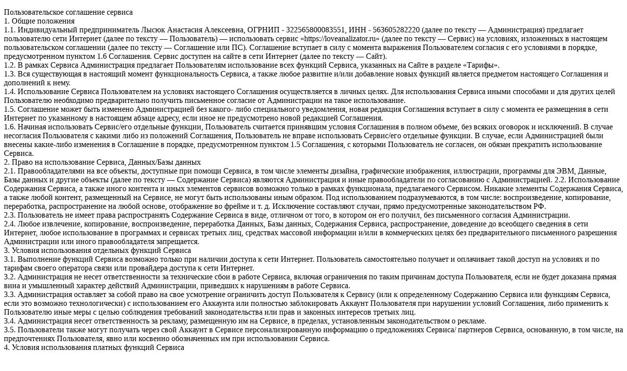

--- FILE ---
content_type: text/html; charset=utf-8
request_url: https://pay.loveanalizator.ru/oferta
body_size: 5797
content:
<!DOCTYPE html>
<html>
<meta http-equiv="Content-Type" content="text/html; charset=utf-8">
<p>Пользовательское соглашение сервиса<br />1. Общие положения<br />1.1. Индивидуальный предприниматель Лысюк Анастасия Алексеевна,
    ОГРНИП - 322565800083551, ИНН - 563605282220 (далее по тексту &mdash; Администрация) предлагает
    пользователю сети Интернет (далее по тексту &mdash; Пользователь) &mdash; использовать сервис
    &laquo;https://loveanalizator.ru&raquo; (далее по тексту &mdash; Сервис) на условиях, изложенных в настоящем пользовательском
    соглашении (далее по тексту &mdash; Соглашение или ПС). Соглашение вступает в силу с момента выражения Пользователем
    согласия с его условиями в порядке, предусмотренном пунктом 1.6 Соглашения. Сервис доступен на сайте в сети Интернет
    (далее по тексту &mdash; Сайт).<br />1.2. В рамках Сервиса Администрация предлагает Пользователям использование всех
    функций Сервиса, указанных на Сайте в разделе &laquo;Тарифы&raquo;.<br />1.3. Вся существующая в настоящий момент
    функциональность Сервиса, а также любое развитие и/или добавление новых функций является предметом настоящего
    Соглашения и дополнений к нему.<br />1.4. Использование Сервиса Пользователем на условиях настоящего Соглашения
    осуществляется в личных целях. Для использования Сервиса иными способами и для других целей Пользователю необходимо
    предварительно получить письменное согласие от Администрации на такое использование.<br />1.5. Соглашение может быть
    изменено Администрацией без какого- либо специального уведомления, новая редакция Соглашения вступает в силу с
    момента ее размещения в сети Интернет по указанному в настоящем абзаце адресу, если иное не предусмотрено новой
    редакцией Соглашения.<br />1.6. Начиная использовать Сервис/его отдельные функции, Пользователь считается принявшим
    условия Соглашения в полном объеме, без всяких оговорок и исключений. В случае несогласия Пользователя с какими либо
    из положений Соглашения, Пользователь не вправе использовать Сервис/его отдельные функции. В случае, если
    Администрацией были внесены какие-либо изменения в Соглашение в порядке, предусмотренном пунктом 1.5 Соглашения, с
    которыми Пользователь не согласен, он обязан прекратить использование Сервиса.<br />2. Право на использование
    Сервиса, Данных/Базы данных<br />2.1. Правообладателями на все объекты, доступные при помощи Сервиса, в том числе
    элементы дизайна, графические изображения, иллюстрации, программы для ЭВМ, Данные, Базы данных и другие объекты
    (далее по тексту &mdash; Содержание Сервиса) являются Администрация и иные правообладатели по согласованию с
    Администрацией. 2.2. Использование Содержания Сервиса, а также иного контента и иных элементов сервисов возможно
    только в рамках функционала, предлагаемого Сервисом. Никакие элементы Содержания Сервиса, а также любой контент,
    размещенный на Сервисе, не могут быть использованы иным образом. Под использованием подразумеваются, в том числе:
    воспроизведение, копирование, переработка, распространение на любой основе, отображение во фрейме и т. д. Исключение
    составляют случаи, прямо предусмотренные законодательством РФ.<br />2.3. Пользователь не имеет права распространять
    Содержание Сервиса в виде, отличном от того, в котором он его получил, без письменного согласия
    Администрации.<br />2.4. Любое извлечение, копирование, воспроизведение, переработка Данных, Базы данных, Содержания
    Сервиса, распространение, доведение до всеобщего сведения в сети Интернет, любое использование в программах и
    сервисах третьих лиц, средствах массовой информации и/или в коммерческих целях без предварительного письменного
    разрешения Администрации или иного правообладателя запрещается.<br />3. Условия использования отдельных функций
    Сервиса<br />3.1. Выполнение функций Сервиса возможно только при наличии доступа к сети Интернет. Пользователь
    самостоятельно получает и оплачивает такой доступ на условиях и по тарифам своего оператора связи или провайдера
    доступа к сети Интернет.<br />3.2. Администрация не несет ответственности за технические сбои в работе Сервиса,
    включая ограничения по таким причинам доступа Пользователя, если не будет доказана прямая вина и умышленный характер
    действий Администрации, приведших к нарушениям в работе Сервиса.<br />3.3. Администрация оставляет за собой право на
    свое усмотрение ограничить доступ Пользователя к Сервису (или к определенному Содержанию Сервиса или функциям
    Сервиса, если это возможно технологически) с использованием его Аккаунта или полностью заблокировать Аккаунт
    Пользователя при нарушении условий Соглашения, либо применить к Пользователю иные меры с целью соблюдения требований
    законодательства или прав и законных интересов третьих лиц.<br />3.4. Администрация несет ответственность за
    рекламу, размещенную им на Сервисе, в пределах, установленным законодательством о рекламе.<br />3.5. Пользователи
    также могут получать через свой Аккаунт в Сервисе персонализированную информацию о предложениях Сервиса/ партнеров
    Сервиса, основанную, в том числе, на предпочтениях Пользователя, явно или косвенно обозначенных им при использовании
    Сервиса.<br />4. Условия использования платных функций Сервиса<br />4.1. В рамках использования Сервиса Пользователю
    предлагается воспользоваться функцией выбора услуг по разработке персонального плана питания и сопутствующих
    физических упражнений (тренировок), предлагаемых Пользователю после его согласия с условиями работы
    Сервиса.<br />4.2. Оплата платных функций производится Пользователем путем безналичной оплаты с его банковского
    счета по тарифам, указанным на Сайте. После оплаты Пользователь предоставляет Администрации право сохранить учетные
    данные для будущих транзакций. 4.3. Датой оплаты считается дата зачисления денежных средств в полном объеме на
    расчетный счет Администрации.<br />4.4. Все комиссии при банковском переводе оплачиваются Пользователем
    самостоятельно в соответствии с тарифами его банка.<br />4.5. Оплата Пользователем любой платной функции Сервиса
    является подтверждением его согласия с условиями использования платных функций Сервиса и их стоимостью.<br />4.6.
    Пользователь имеет право на возврат оплаченной суммы только в соответствии с условиями, указанными на сайте
    Сервиса.<br />4.7. После проведения первой оплаты Пользователю предоставляется услуга автоплатежа, от которой
    Пользователь вправе в любой момент отказаться. До момента отказа денежные средства будут списываться со счета
    банковской карты Пользователя автоматически в размерах, указанных в разделе Сервиса &laquo;Тарифы&raquo;.<br />4.8.
    Для отмены услуги автоплатежа Пользователь должен пройти в раздел &laquo;Отменить подписку&raquo; на сайте.<br />5.
    Ограничение ответственности Администрации<br />5.1. Сервис предоставляется на условиях &laquo;как есть&raquo; (as
    is). Администрация не предоставляет никаких гарантий в отношении безошибочной и бесперебойной работы Сервиса или
    отдельных его компонентов и/или функций, соответствия Сервиса и Данных конкретным целям и ожиданиям Пользователя, не
    гарантирует достоверность, точность, полноту и своевременность Данных, а также не предоставляет никаких иных
    гарантий, прямо не указанных в Соглашении.<br />5.2. Администрация не несет ответственности за какие либо прямые или
    косвенные последствия какого-либо использования или невозможности использования Сервиса и Данных и/ или ущерб,
    причиненный Пользователю и/или третьим сторонам в результате какого-либо использования, неиспользования или
    невозможности использования Сервиса и Данных или отдельных его компонентов и/ или функций, в том числе из-за
    возможных ошибок или сбоев в работе программно-аппаратных средств, за исключением случаев, прямо предусмотренных
    законодательством и соглашениями Общества с Пользователями. 5.3. Все вопросы и претензии, связанные с
    использованием/ невозможностью использования Сервиса, недостоверностью Данных, а также возможным нарушением Сервисом
    или Данными законодательства и/или прав третьих лиц направляются Пользователем Обществу через форму обратной
    связи.<br />6. Информационные сообщения<br />6.1. Пользователь путем акцепта Соглашения дает свое согласие на
    получение информационных рассылок от Общества, рассылок с последними новостями, акциями, новыми предложениями, а
    также рекламных рассылок, в том числе о новостях и предложениях третьих лиц посредством SMS, push уведомлений на
    Сайте и Приложении, электронной почты.<br />6.2. Предоставив номер своего телефона, Пользователь дает свое согласие
    на получение рекламы по сетям электросвязи согласно части 1 статьи 18 Федерального закона &laquo;О
    рекламе&raquo;.<br />6.3. Пользователь может отказаться от сообщений рекламного характера, направляемых по
    электронной почте и SMS, путем направления письма на адрес электронной почты или путем заполнения формы обратной
    связи. Отказаться от рассылки по электронной почте Пользователь также может в самом направленном на электронную
    почту письме путем имеющегося в ней ссылки на порядок действий для отказа от рассылки. Отказаться от push
    уведомлений на Сайте Пользователь может путем изменения настроек используемого браузера и\или мобильного
    телефона.<br />7. Сайты третьих лиц<br />7.1. Сервис может содержать ссылки на другие сайты в сети Интернет (сайты
    третьих лиц). Указанные третьи лица и их контент не проверяются Администрациям на соответствие тем или иным
    требованиям (достоверности, полноты, законности и т. п.). Администрация не несет ответственность за любую
    информацию, материалы, размещенные на сайтах третьих лиц, к которым Пользователь получает доступ с использованием
    сервисов, в том числе, за любые мнения или утверждения, выраженные на сайтах третьих лиц, рекламу и т. п., а также
    за доступность таких сайтов или контента и последствия их использования Пользователем.<br />7.2. Ссылка (в любой
    форме) на любой сайт, продукт, услугу, любую информацию коммерческого или некоммерческого характера, размещенная на
    Сервисе, не является одобрением или рекомендацией данных продуктов (услуг, деятельности) со стороны Администрации,
    за исключением случаев, когда на это прямо указывается на ресурсе.<br />8. Заключительные положения<br />8.1. К
    Соглашению и всем отношениям, связанным с использованием Сервиса, подлежит применению право Российской Федерации и
    любые претензии или иски, вытекающие из Соглашения и/или использования Сервиса должны быть поданы и рассмотрены в
    суде по месту нахождения Администрации.<br />8.2. Использование Сервиса регулируется настоящим Соглашением и
    Политикой в отношении обработки персональных данных.<br />8.3. Если по тем или иным причинам одно или несколько
    положений Соглашения будут признаны недействительными или не имеющими юридической силы, это не оказывает влияния на
    действительность или применимость остальных положений Соглашения.<br />8.4. Соглашение представляет собой договор
    между Пользователем и Администрацией относительно порядка использования Сервиса и заменяет собой все возможные
    предыдущие соглашения между Пользователем и Администрацией. Используя любые функции, Сервиса и возможности Сайта, в
    том числе просто просматривая страницы Сайта, Пользователь &ndash; независимо от того, зарегистрировался ли он на
    Сайте или посещает его без регистрации, заявляет, что прочитал, понял и согласен соблюдать настоящее
    Пользовательское соглашение без каких-либо изъятий и оговорок.<br />8.5. В отношении услуг, оказываемых в рамках
    Соглашения, нормы законодательства о защите прав потребителей, предусмотренные законодательством Российской
    Федерации, не могут быть применимыми к отношениям между Пользователем и Администрациям.</p>

</html><script defer src="https://static.cloudflareinsights.com/beacon.min.js/vcd15cbe7772f49c399c6a5babf22c1241717689176015" integrity="sha512-ZpsOmlRQV6y907TI0dKBHq9Md29nnaEIPlkf84rnaERnq6zvWvPUqr2ft8M1aS28oN72PdrCzSjY4U6VaAw1EQ==" data-cf-beacon='{"version":"2024.11.0","token":"a34fe3786fa046fcb4e5bc1bfbb76b1a","r":1,"server_timing":{"name":{"cfCacheStatus":true,"cfEdge":true,"cfExtPri":true,"cfL4":true,"cfOrigin":true,"cfSpeedBrain":true},"location_startswith":null}}' crossorigin="anonymous"></script>
